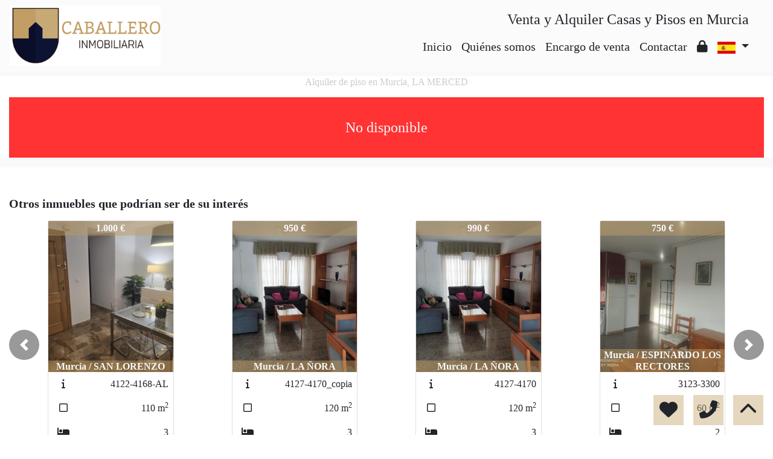

--- FILE ---
content_type: text/css; charset: UTF-8;charset=UTF-8
request_url: https://www.caballeroinmobiliaria.com/web_recursos/css/style.php
body_size: 9084
content:

:root{

--color_primary: #c29d64;
--color_secondary: #c7a975;
--color_primary_opaque: #c29d6477;
--color_secondary_opaque: #c7a97577;
--color_success: #33FF33;
--color_danger: #FF3333;
--color_warning: #FF3399;
--color_info: #CCCCCC;
--color_light: #F8F9FA;
--color_dark: #212529;
--color_white: #FFFFFF;
--color_light_opaque: #F8F9FA99;
--color_dark_opaque: #21252999;
--color_white_opaque: #FFFFFF99;
--tipography: Cantarell;

}

body{
font-family: var(--tipography);
font-size: 100%}

body *{
font-family: var(--tipography);
}

.cs-primary{
color: var(--color_light);
background-color: var(--color_primary);
}

.cs-secondary{
color: var(--color_dark);
background-color: var(--color_secondary);
}

.cs-primary-opaque{
color: var(--color_light);
background-color: var(--color_primary_opaque);
}

.cs-secondary-opaque{
color: var(--color_dark);
background-color: var(--color_secondary_opaque);
}

.color-primary{ color: var(--color_primary)!important; }
.color-secondary{ color: var(--color_secondary)!important; }
.color-success{ color: var(--color_success)!important; }
.color-danger{ color: var(--color_danger)!important; }
.color-warning{ color: var(--color_warning)!important; }
.color-info{ color: var(--color_info)!important; }
.color-light{ color: var(--color_light)!important; }
.color-dark{ color: var(--color_dark)!important; }
.color-white{ color: var(--color_white)!important; }

.bg-primary{ background-color: var(--color_primary)!important; }
.bg-secondary{ background-color: var(--color_secondary)!important; }
.bg-success{ background-color: var(--color_success)!important; }
.bg-danger{ background-color: var(--color_danger)!important; }
.bg-warning{ background-color: var(--color_warning)!important; }
.bg-info{ background-color: var(--color_info)!important; }
.bg-light{ background-color: var(--color_light)!important; }
.bg-dark{ background-color: var(--color_dark)!important; }
.bg-white{ background-color: var(--color_white)!important; }

.bg-light-opaque{ background-color: var(--color_light_opaque)!important; }
.bg-dark-opaque{ background-color: var(--color_dark_opaque)!important; }
.bg-white-opaque{ background-color: var(--color_white_opaque)!important; }

.button, .link{
cursor: pointer;
transition-duration: .5s;
}

.button.cs-secondary:hover, .button.cs-secondary:focus{
background:var(--color_primary)!important;
color:var(--color_light)!important;
}
.button.cs-primary:hover, .button.cs-primary:focus{
background:var(--color_secondary)!important;
color:var(--color_dark)!important;
}
.button.cs-secondary-opaque:hover, .button.cs-secondary-opaque:focus, .button.bg-light:hover, .button.bg-light:focus{
background:var(--color_secondary)!important;
}
.button.cs-primary-opaque:hover, .button.cs-primary-opaque:focus, .button.bg-dark:hover, .button.bg-dark:focus{
background:var(--color_primary)!important;
}
.button.bg-dark-opaque:hover, .button.bg-dark-opaque:focus{
background:var(--color_dark)!important;
}
.button.bg-light-opaque:hover, .button.bg-light-opaque:focus{
background:var(--color_light)!important;
}

.link.color-dark:hover, .link.color-dark:focus{
color:var(--color_primary)!important;
}
.link.color-light:hover, .link.color-light:focus{
color:var(--color_secondary)!important;
}

.a, .a:hover, .a:focus{
font-style: italic;
font-weight: bold;
text-decoration: none;
}

.menu-fondo{
background : var(--color_light_opaque);
}

.menu-fondo-index{
background : var(--color_light_opaque);
}

.menu-texto{
color : var(--color_dark)!important;
}
.menu-texto-index{
color : var(--color_dark)!important;
}

.menu-texto.link:hover, .menu-texto.link:focus, .menu-efecto{
color: !important;
}

.menu-texto-index.link:hover, .menu-texto-index.link:focus, .menu-efecto-index{
color: !important;
}


::-webkit-input-placeholder{
color: var(--color_info);
}
::placeholder{
color: var(--color_info);
opacity: .7;
}
:-ms-input-placeholder{
color: var(--color_info);
}
::-ms-input-placeholder{
color: var(--color_info);
}

html{
position: relative;
min-height: 100%;
}

.viewport{
position:relative;
width:100%;
}
.container-fluid{
max-width:1900px;
}

.select_group, .texto-resaltado{
font-weight: bold;
//font-style: italic;
}

.input-base{
display: block;
width: 100%;
//font-size: 0.875rem;
line-height: 1.5;
color: #333!important;
background-color:#EEE!important;
background-image: none;
border: 0;
border-radius:0;
}

.input-error{
background: var(--color_danger);
color: var(--color_light);
font-size: .7em;
font-weight: bold;
}

.button{
width: 100%;
font-size: 1rem;
font-weight: 400;
//text-transform: capitalize;
border-radius:0;
cursor:pointer;
}

input::-webkit-outer-spin-button,
input::-webkit-inner-spin-button {
-webkit-appearance: none;
margin: 0;
}
input[type=number] {
-moz-appearance: textfield;
}

.dropdown-menu{
border-radius:0;
}

.autocompletar-items{
position: absolute;
z-index: 1050;
/*position the autocomplete items to be the same width as the container:*/
top: 100%;
left: 0;
//right: 0;
max-height: 50vh;
min-width: 100%;
overflow: hidden;
overflow-y: scroll;
background: #fff;
}

.autocompletar-items div {
padding: 10px;
cursor: pointer;
background-color: #fff;
color: #333;
border-bottom: 1px solid var(--color_light);
}

/*when hovering an item:*/
.autocompletar-items div:hover {
background-color: var(--color_info);
}

/*when navigating through the items using the arrow keys:*/
.autocompletar-active {
background-color: var(--color_primary) !important;
color: var(--color_light) !important;
}

/*clases para el cubo y su rotacion*/
.cubo{
animation: giro_cubo 20s infinite linear;
transform-style: preserve-3d;
transform: rotateX( 0deg ) rotateY( -30deg );
margin: 0px auto;
}
.cubo .cara{
position: absolute;
}
.contenedor_cubo{
perspective: 1000px;
perspective-origin: 50% 50%;
}
/*Cara frontal*/
.cubo .cara:nth-child(1){
transform: translateZ(55px);
}
/*Cara posterior*/
.cubo .cara:nth-child(2){
transform: rotateY(180deg) translateZ(55px);
}
/*Cara izquierda*/
.cubo .cara:nth-child(3){
transform: rotateY(-90deg) translateZ(55px);
}
/*Cara derecha*/
.cubo .cara:nth-child(4){
transform: rotateY(90deg) translateZ(55px);
}
/*Cara superior*/
.cubo .cara:nth-child(5){
transform: rotateX(90deg) translateZ(55px);
}
/*Cara inferior*/
.cubo .cara:nth-child(6){
transform: rotateX(-90deg) translateZ(55px);
}
@keyframes giro_cubo{
0% { transform: rotateX( -15deg ) rotateY( 0deg ); }
50% { transform: rotateX( 15deg ) rotateY( 360deg ); }
100% { transform: rotateX( -15deg ) rotateY( 720deg ); }
}

.absolute-top{
position: absolute;
top: 0;
right: 0;
left: 0;
z-index: 1030;
}
.absolute-bottom{
position: absolute;
bottom: 0;
right: 0;
left: 0;
z-index: 1030;
}

.text-ellipsis-1{
overflow: hidden;
display: -webkit-box;
-webkit-line-clamp: 1;
-webkit-box-orient: vertical;
}

.text-ellipsis-2{
overflow: hidden;
display: -webkit-box;
-webkit-line-clamp: 2;
-webkit-box-orient: vertical;
}

.text-ellipsis-3{
overflow: hidden;
display: -webkit-box;
-webkit-line-clamp: 3;
-webkit-box-orient: vertical;
}

.text-ellipsis-4{
overflow: hidden;
display: -webkit-box;
-webkit-line-clamp: 4;
-webkit-box-orient: vertical;
}

.text-ellipsis-5{
overflow: hidden;
display: -webkit-box;
-webkit-line-clamp: 5;
-webkit-box-orient: vertical;
}

.multicarousel .multicarousel-item.carousel-control-prev,
.multicarousel .multicarousel-item.carousel-control-next {
width: 50px;
height: 50px;
top: calc(50% - 25px );
background: #333;
border-radius: 50%;
}

.multicarousel .carousel-inner .multicarousel-item.carousel-item.active,
.multicarousel .carousel-inner .multicarousel-item.carousel-item-next,
.multicarousel .carousel-inner .multicarousel-item.carousel-item-prev {
display: flex;
}

.multicarousel .carousel-inner .multicarousel-item.carousel-item-right.active,
.multicarousel .carousel-inner .multicarousel-item.carousel-item-next {
transform: translateX(25%);
}

.multicarousel .carousel-inner .multicarousel-item.carousel-item-left.active,
.multicarousel .carousel-inner .multicarousel-item.carousel-item-prev {
transform: translateX(-25%);
}

.multicarousel .carousel-inner .multicarousel-item.carousel-item-right,
.multicarousel .carousel-inner .multicarousel-item.carousel-item-left{
transform: translateX(0);

}

/*xs*/
@media ( min-width: 1px ){
	.viewport, .viewport .carousel-inner{ height: 100vh; }
.menu_logo{ height:65px; width:auto; }
.max-button{ max-width:100%;}
	.fondo_buscador{ background-color: var(--color_primary_opaque); color: var(--color_light); }
.menu .custom-overflow{ max-height: calc(100vh - 4.5em); overflow-y: auto; }
}



/*sm*/
@media ( min-width: 576px ){
.menu_logo{ height:60px; width:auto; }
}

/*md*/
@media ( min-width: 768px ){
.menu_logo{ height:80px; width:auto; }
.max-button{ max-width:300px;}
.menu .custom-overflow{ overflow-y: unset; }
}

/*lg*/
@media ( min-width: 992px ){
	.viewport, .viewport .carousel-inner{ height: 100vh; }
.menu_logo{ height:100px; width:250px; }
	.fondo_buscador{ background-color: var(--color_primary_opaque); color: var(--color_light); }
}

/*xl*/
@media ( min-width: 1200px ){
.menu_logo{ height:100px; width:250px; }
}

